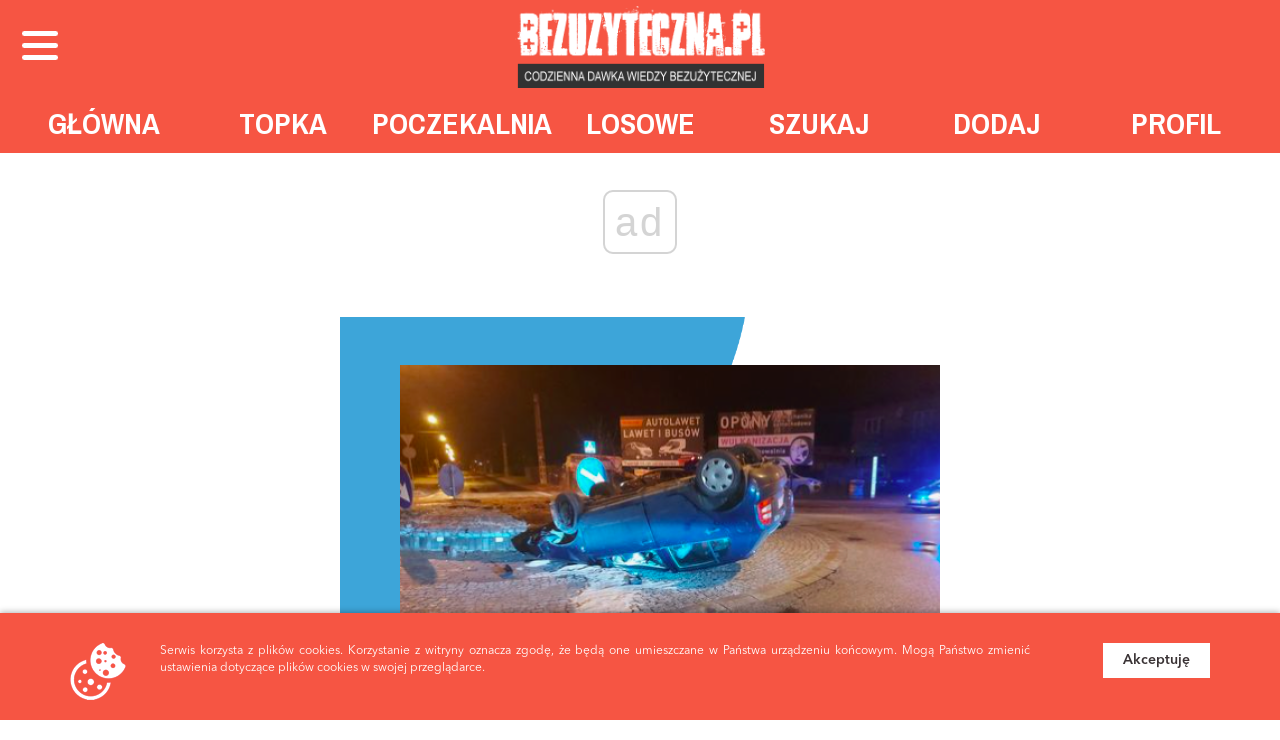

--- FILE ---
content_type: text/html; charset=UTF-8
request_url: https://bezuzyteczna.pl/index.php/wpisy/w-tomaszowie-mazowieckim-zderzyly-sie-dwie-identyczne-skody-kierowcy-obu-aut-to-para-oboje-byli-nietrzezwi/6771
body_size: 10086
content:
<!DOCTYPE html>
<html>
<head prefix="og:http://ogp.me/ns# fb:http://ogp.me/ns/fb#">
	<script>
		(function(i,s,o,g,r,a,m){i['GoogleAnalyticsObject']=r;i[r]=i[r]||function(){
		(i[r].q=i[r].q||[]).push(arguments)},i[r].l=1*new Date();a=s.createElement(o),
		m=s.getElementsByTagName(o)[0];a.async=1;a.src=g;m.parentNode.insertBefore(a,m)
		})(window,document,'script','https://www.google-analytics.com/analytics.js','ga');

		ga('create', 'UA-174128772-1', 'auto');
		ga('send', 'pageview');
		</script>
	<meta charset="utf-8">
	<meta name="viewport" content="width=device-width, initial-scale=1.0">
	<meta name="csrf-token" content="4URxwq0YMrILH1JPqfR0iraNfj6QQmrB4nxNFsTG" />
	<meta name="theme-color" content="#3d3738">

	<link rel="alternate" href="https://bezuzyteczna.pl/index.php/feed" title="RSS" type="application/rss+xml" />

	<title>W Tomaszowie Mazowieckim zderzyły się dwie identyczne Skody. Kierowcy obu aut to para. Oboje byli nietrzeźwi. - Bezuzyteczna.pl - Codzienna dawka wiedzy bezużytecznej.</title>
	<meta name="description" content="">
	<meta name="keywords" content="">

	<link rel="shortcut icon" type="image/png" href="https://bezuzyteczna.pl/favicon.png"/>
	<link href="https://fonts.googleapis.com/css?family=Archivo+Narrow:400,700|Roboto:300,400,500,700&amp;subset=latin-ext" rel="stylesheet">
	<link href="https://fonts.googleapis.com/css?family=Dosis:700&amp;subset=latin-ext" rel="stylesheet">


			<meta property="og:title" content="W Tomaszowie Mazowieckim zderzyły się dwie identyczne Skody. Kierowcy obu aut to para. Oboje byli nietrzeźwi." />
			<meta property="og:type" content="website" />
			<meta property="og:url" content="https://bezuzyteczna.pl/index.php/wpisy/w-tomaszowie-mazowieckim-zderzyly-sie-dwie-identyczne-skody-kierowcy-obu-aut-to-para-oboje-byli-nietrzezwi/6771" />
			<meta property="og:image" content="https://bezuzyteczna.pl/uploads/posts/6771/zrzut_ekranu_20_4G1gdo.png" />
			<meta property="og:site_name" content="https://bezuzyteczna.pl" />
			<meta property="og:description" content="Bezuzyteczna.pl to serwis gromadzący wiedzę bezużyteczną, ciekawostki, absurdy, rekordy, imponujące fakty, niebywałe oraz nietypowe historie. Na Bezuzyteczna.pl znajdziesz codzienną dawkę niepotrzebnej, ale jakże interesującej wiedzy." />
		<meta property="fb:app_id" content="313058266612541" />

			<link href="https://bezuzyteczna.pl/build/styles-master-840ed31719.css" rel="stylesheet">
		<link rel="stylesheet" type="text/css" href="https://bezuzyteczna.pl/css/changes2.css">

	<style>
		.c-ad {
			clear: both;
			margin: 15px 0 30px 0;
		}

		.c-entry--kind-6__bottom .c-ad {
			margin: 30px 0 15px 0;
		}

		.c-entry--kind-6__bottom .c-ad-mobile {
			margin: 5px 0 25px 0;
		}

		.fixed {
          position:fixed;
          top:10px;
        }
		.main-content { padding-top: 50px; }

	</style>

	<link rel="stylesheet" type="text/css" href="https://bezuzyteczna.pl/css/changes.css">

	<link rel="stylesheet" type="text/css" href="https://bezuzyteczna.pl/js/js-socials/jssocials.css" />
    <link rel="stylesheet" type="text/css" href="https://bezuzyteczna.pl/js/js-socials/jssocials-theme-flat.css" />

	
	<script type="text/javascript">
		var spwidth = window.innerWidth || document.documentElement.clientWidth  || document.body.clientWidth;
	</script>

<script async src="//cmp.optad360.io/items/bf0814f3-e621-44ac-8ab4-5b763d6d30f1.min.js"></script>
<script async src="//get.optad360.io/sf/0b62f16e-e6f2-441f-ac5c-5be6876169c9/plugin.min.js"></script>

</head>
<body>
	<div id="fb-root"></div>


    <div class="cookies is-closed">
    <div class="container">

        <div class="cookies__content">
            <div class="cookies__left">
                <img src="https://bezuzyteczna.pl/img/site/icons/cookies.png" alt="cookies">
            </div>
            <div class="cookies__right">
                <a class="cookies__button" href="">Akceptuję</a>
            </div>
            <div class="cookies__center">
                <p>Serwis korzysta z plików cookies. Korzystanie z witryny oznacza zgodę, że będą one umieszczane w Państwa urządzeniu końcowym. Mogą Państwo zmienić ustawienia dotyczące plików cookies w swojej przeglądarce.</p>
            </div>
        </div>

    </div>
</div>

	<div class="wrapper header">
	<div class="container-fluid">

		<!-- <div class="header__buttons hidden-xs">
							<a class="[ c-btn c-btn--facebook ] header__btn js-ripple" href="https://bezuzyteczna.pl/index.php/logowanie-fb"><i class="fa fa-facebook"></i>Logowanie FB</a>
				<a class="[ c-btn c-btn--dark ] header__btn js-ripple" href="https://bezuzyteczna.pl/index.php/rejestracja">Zarejestruj się</a>
				<a class="c-btn header__btn js-ripple" href="https://bezuzyteczna.pl/index.php/logowanie">Zaloguj się</a>
					</div> -->

		<div class="c-logo">
    <a href="https://bezuzyteczna.pl/index.php"><img src="https://bezuzyteczna.pl/img/site/logo.png" alt="logo"></a>
    <button class="header__navigations-button js-ripple" id="js-expandable-toggle">
        <span class="transformicon"><span class="tr tr-lines tr-x"><span class="lines"></span></span></span>
    </button>
    <button class="header__mobile-button js-ripple" id="js-mobile-toggle">
        <span class="transformicon"><span class="tr tr-lines tr-x"><span class="lines"></span></span></span>
    </button>
</div>		<div class="header__navigations-wrapper">
			<style>
				.header__top-nav .main-nav ul li a.current { background: #aa382d; }
			</style>
			<div class="header__top-nav">
				<div class="main-nav">
					<ul>
																											<li class="">
								<a class="js-ripple " target="" href="https://bezuzyteczna.pl/index.php">
									Główna
								</a>
							</li>
																											<li class="">
								<a class="js-ripple " target="" href="https://bezuzyteczna.pl/index.php/najlepsze/dzien">
									Topka
								</a>
							</li>
																											<li class="">
								<a class="js-ripple " target="" href="https://bezuzyteczna.pl/index.php/poczekalnia">
									Poczekalnia
								</a>
							</li>
																											<li class="">
								<a class="js-ripple " target="" href="https://bezuzyteczna.pl/index.php/losowe">
									Losowe
								</a>
							</li>
																											<li class="">
								<a class="js-ripple " target="" href="https://bezuzyteczna.pl/index.php/szukaj">
									Szukaj
								</a>
							</li>
																											<li class="">
								<a class="js-ripple " target="" href="https://bezuzyteczna.pl/index.php/dodaj-wpis">
									Dodaj
								</a>
							</li>
																											<li class="">
								<a class="js-ripple " target="" href="https://bezuzyteczna.pl/index.php/twoje-konto?preview=1">
									Profil
								</a>
							</li>
																									</ul>
				</div>
			</div>
			<div class="header__categories-nav" id="js-expandable">
				<div class="categories-nav">
					<ul>
												<li>
							<a style="background: #3DA5D9" class="background " href="https://bezuzyteczna.pl/index.php/kategoria/news">
								news
							</a>
						</li>
												<li>
							<a style="background: #72B550" class="background " href="https://bezuzyteczna.pl/index.php/kategoria/przyroda">
								przyroda
							</a>
						</li>
												<li>
							<a style="background: #004D43" class="background " href="https://bezuzyteczna.pl/index.php/kategoria/czlowiek">
								człowiek
							</a>
						</li>
												<li>
							<a style="background: #008798" class="background " href="https://bezuzyteczna.pl/index.php/kategoria/tech">
								tech
							</a>
						</li>
												<li>
							<a style="background: #EA7317" class="background " href="https://bezuzyteczna.pl/index.php/kategoria/historia">
								historia
							</a>
						</li>
												<li>
							<a style="background: #50514F" class="background " href="https://bezuzyteczna.pl/index.php/kategoria/straszne">
								straszne
							</a>
						</li>
												<li>
							<a style="background: #73BFB8" class="background " href="https://bezuzyteczna.pl/index.php/kategoria/polityka">
								polityka
							</a>
						</li>
												<li>
							<a style="background: #497384" class="background " href="https://bezuzyteczna.pl/index.php/kategoria/kultura">
								kultura
							</a>
						</li>
												<li>
							<a style="background: #CEB8F0" class="background " href="https://bezuzyteczna.pl/index.php/kategoria/bajki">
								bajki
							</a>
						</li>
												<li>
							<a style="background: #FCBD16" class="background " href="https://bezuzyteczna.pl/index.php/kategoria/sport">
								sport
							</a>
						</li>
												<li>
							<a style="background: #32D9B8" class="background " href="https://bezuzyteczna.pl/index.php/kategoria/zdjecia">
								zdjęcia
							</a>
						</li>
											</ul>
				</div>
			</div>
		</div>
		<div class="header__mobile" id="js-mobile">
			<div class="main-nav">
				<ul>
																													<li class="">
							<a class="js-ripple   " target="" href="https://bezuzyteczna.pl/index.php">
								Główna
															</a>

													</li>
																													<li class="">
							<a class="js-ripple   " target="" href="https://bezuzyteczna.pl/index.php/poczekalnia">
								Poczekalnia
															</a>

													</li>
																													<li class="">
							<a class="js-ripple   " target="" href="https://bezuzyteczna.pl/index.php/najlepsze/dzien">
								Topka
															</a>

													</li>
																													<li class="">
							<a class="js-ripple category  " target="" href="#">
								Kategorie
																<i class="fas fa-caret-down ml-2"></i>
															</a>

														<ul class="mobile-category">
																	<li>
										<a class="js-ripple" target="" href="https://bezuzyteczna.pl/index.php/kategoria/ogolne">
											Ogólne
										</a>
									</li>
																	<li>
										<a class="js-ripple" target="" href="https://bezuzyteczna.pl/index.php/kategoria/polityka">
											Świat
										</a>
									</li>
																	<li>
										<a class="js-ripple" target="" href="https://bezuzyteczna.pl/index.php/kategoria/przyroda">
											Zwierzęta
										</a>
									</li>
																	<li>
										<a class="js-ripple" target="" href="https://bezuzyteczna.pl/index.php/kategoria/straszne">
											Zbrodnie
										</a>
									</li>
																	<li>
										<a class="js-ripple" target="" href="https://bezuzyteczna.pl/index.php/kategoria/tech">
											Technologia
										</a>
									</li>
																	<li>
										<a class="js-ripple" target="" href="https://bezuzyteczna.pl/index.php/kategoria/news">
											Newsy
										</a>
									</li>
															</ul>
													</li>
																													<li class="">
							<a class="js-ripple   " target="" href="https://bezuzyteczna.pl/index.php/losowe">
								Losowe
															</a>

													</li>
																													<li class="">
							<a class="js-ripple   " target="" href="https://bezuzyteczna.pl/index.php/logowanie">
								Zaloguj się
															</a>

													</li>
																																																					<li class="">
							<a class="js-ripple   " target="" href="https://bezuzyteczna.pl/index.php/szukaj">
								Szukaj
															</a>

													</li>
																													<li class="">
							<a class="js-ripple  special " target="" href="https://bezuzyteczna.pl/index.php/dodaj-wpis">
								Dodaj ciekawostkę
															</a>

													</li>
									</ul>
			</div>
		</div>
		
	</div>
</div>
	
	<div class="wrapper main-content">
		<div class="container">
			<div class="main-content__narrow _main-content__narrow--offset-top  ">

				
				
				
				<div class="first">
					<div class="c-entry c-entry--kind-2">	
	<div class="c-entry__main" style="background: #3DA5D9">
		<div class="c-entry__background"></div>
		<div class="c-entry__inner">
											<div class="c-entry__image">
					<img src="https://bezuzyteczna.pl/uploads/posts/6771/c/zrzut_ekranu_20_4G1gdo.png" alt="">
				</div>
							
									<div class="c-entry__title">
					W Tomaszowie Mazowieckim zderzyły się dwie identyczne Skody. Kierowcy obu aut to para. Oboje byli nietrzeźwi.
								<div class="c-entry__head">
					<img src="https://bezuzyteczna.pl/img/site/logo-head.jpg" alt="logo-head">
				</div>
							</div>
												
															<div class="c-entry__more">
							czytaj dalej
						</div>
												
			<div class="c-entry__description-box setup-external-links">
				<div class="c-entry__description">
					W nocy 10 lutego na rondzie u zbiegu ulic Zielonej i Legion&oacute;w w Tomaszowie Mazowieckim doszło do kolizji dw&oacute;ch niemal identycznych samochod&oacute;w marki Skoda. Jedno z aut w wyniku zderzenia dachowało, a jego kierowca zbiegł z miejsca zdarzenia.<br />
<br />
Policjanci, kt&oacute;rzy przyjechali na miejsce, zastali przy rozbitych autach 35-latkę, kt&oacute;ra przyznała się do prowadzenia pod wpływem alkoholu. Chwilę p&oacute;źniej funckjonariusze zatrzymali r&oacute;wnież drugiego kierowcę, kt&oacute;ry okazał się chłopakiem kobiety, kt&oacute;rą policja zatrzymała na miejscu zdarzenia.
					<div class="c-entry__source">
										</div>
					
				</div>
			</div>
			<div class="c-entry__logo"><img src="https://bezuzyteczna.pl/img/site/logo.png" alt=""></div>
					</div>
			</div>
</div>
					
											<div class="c-data">
    <div class="c-data__left">
        Dodano: <b>12.02.2022</b>
    </div>
    <div class="c-data__right">
        			autor: <b><a href="https://bezuzyteczna.pl/index.php/uzytkownicy/MaulWolf">MaulWolf</a></b>
            </div>
</div>
												<div class="c-comments">
							<div class="c-comments__inner">
								<a class="c-comments__share" onclick="return false;" data-id="6771" style="font-size: 40px; margin-right: 1rem; line-height: 100%; position: absolute; right: 100%; top: 0; color: #3DA5D9"><i class="far fa-paper-plane"></i></a>
								<div style="display:none; position: absolute;left: 0;top: 100%;padding: 10px 20px;z-index: 999; margin-top: 1rem; background: #3DA5D9;" class="c-comments__share-panel">
									<div class="js-socials" data-loaded="0" data-downloadurl="" data-url="https://bezuzyteczna.pl/index.php/wpisy/w-tomaszowie-mazowieckim-zderzyly-sie-dwie-identyczne-skody-kierowcy-obu-aut-to-para-oboje-byli-nietrzezwi/6771" data-postid="6771"></div>
								</div>
								<button class="c-comments__title" style="background: #3DA5D9">
									Komentarze <span data-postid="6771" class="comments-amount-ajax"></span>
								</button>
								<a class="c-comments__like" data-id="6771" style="color: #3DA5D9"><i class="far fa-heart"></i></a>								
								<span class="c-comments__total votes-amount-ajax" data-postid="6771" style="color: #3DA5D9;"></span>
								<a class="c-comments__favourites" data-id="6771" style="color: #3DA5D9">
									<i class="far fa-bookmark"></i>
								</a>
							</div>
							<div class="c-comments__box">
								<div id="commentsAjax6771"></div>
								<div class="fb-comments" data-href="https://bezuzyteczna.pl/index.php/wpisy/w-tomaszowie-mazowieckim-zderzyly-sie-dwie-identyczne-skody-kierowcy-obu-aut-to-para-oboje-byli-nietrzezwi/6771" data-width="100%" data-mobile="true" data-numposts="10"></div>
								<div class="fb-comments-count" style="display:none;" data-href="https://bezuzyteczna.pl/index.php/wpisy/w-tomaszowie-mazowieckim-zderzyly-sie-dwie-identyczne-skody-kierowcy-obu-aut-to-para-oboje-byli-nietrzezwi/6771">0</div>
							</div>
						</div>
									</div>
									<p class="title">Zobacz również</p>
											<div class="c-entry c-entry--kind-2">	
	<div class="c-entry__main" style="background: #3DA5D9">
		<div class="c-entry__background"></div>
		<div class="c-entry__inner">
							<a class="c-entry__post-link" href="https://bezuzyteczna.pl/index.php/wpisy/prezes-jaroslaw-kaczynski-powiedzial-ze-koalicja-z-grzegorzem-braunem-to-jak-sojusz-z-putinem/13756">				<div class="c-entry__image">
					<img src="https://bezuzyteczna.pl/uploads/posts/13756/c/img_8604_G1dIDz.jpeg" alt="">
				</div>
				</a>			
			<a class="c-entry__post-link" href="https://bezuzyteczna.pl/index.php/wpisy/prezes-jaroslaw-kaczynski-powiedzial-ze-koalicja-z-grzegorzem-braunem-to-jak-sojusz-z-putinem/13756">						<div class="c-entry__title">
					Prezes Jarosław Kaczyński powiedział, że koalicja z Grzegorzem Braunem to jak sojusz z Putinem.
								<div class="c-entry__head">
					<img src="https://bezuzyteczna.pl/img/site/logo-head.jpg" alt="logo-head">
				</div>
							</div>
						</a>						
									<a class="c-entry__post-link" href="https://bezuzyteczna.pl/index.php/wpisy/prezes-jaroslaw-kaczynski-powiedzial-ze-koalicja-z-grzegorzem-braunem-to-jak-sojusz-z-putinem/13756">						<div class="c-entry__more">
							czytaj dalej
						</div>
					</a>							
			<div class="c-entry__description-box setup-external-links">
				<div class="c-entry__description">
					<p>- Sprawa sojuszu, tu trzeba to sobie jasno powiedzieć, może to was zaskoczy, ale to m&oacute;j obowiązek jako Polaka i polityka - żadnych sojuszy z Braunem. Sojusz z nim to jak sojusz z Putinem, to poza wszelkimi wątpliwościami - m&oacute;wił Jarosław Kaczyński podczas weekendowego spotkania.&nbsp;</p>

					<div class="c-entry__source">
										</div>
					
				</div>
			</div>
			<div class="c-entry__logo"><img src="https://bezuzyteczna.pl/img/site/logo.png" alt=""></div>
					</div>
			</div>
</div>
	<div class="c-data">
    <div class="c-data__left">
        Dodano: <b>26.01.2026</b>
    </div>
    <div class="c-data__right">
            </div>
</div>
<div class="c-comments">
    <div class="c-comments__inner">
        <a class="c-comments__share" onclick="return false;" data-id="13756" style="font-size: 40px; margin-right: 1rem; line-height: 100%; position: absolute; right: 100%; top: 0; color: #3DA5D9"><i class="far fa-paper-plane"></i></a>
        <div style="display:none; position: absolute;left: 0;top: 100%;padding: 10px 20px;z-index: 999; margin-top: 1rem; background: #3DA5D9;" class="c-comments__share-panel">
            <div class="js-socials" data-loaded="0" data-downloadurl="" data-url="https://bezuzyteczna.pl/index.php/wpisy/prezes-jaroslaw-kaczynski-powiedzial-ze-koalicja-z-grzegorzem-braunem-to-jak-sojusz-z-putinem/13756" data-postid="13756"></div>
        </div>
        <button class="c-comments__title" style="background: #3DA5D9" onclick="commentToggle()">
            Komentarze <span data-postid="13756" class="comments-amount-ajax"></span>
        </button>
        <a class="c-comments__like" data-id="13756" style="color: #3DA5D9"><i class="far fa-heart"></i></a>
        <span class="c-comments__total votes-amount-ajax" data-postid="13756" style="color: #3DA5D9;"></span>
        <a class="c-comments__favourites" data-id="13756" style="color: #3DA5D9">
            <i class="far fa-bookmark"></i>
        </a>
    </div>
        <div class="c-comments__box under">
        <div id="commentsAjax13756"></div>
        <div class="fb-comments" data-href="https://bezuzyteczna.pl/index.php/wpisy/prezes-jaroslaw-kaczynski-powiedzial-ze-koalicja-z-grzegorzem-braunem-to-jak-sojusz-z-putinem/13756" data-width="100%" data-numposts="10"></div>
        <div class="fb-comments-count" style="display:none;" data-href="https://bezuzyteczna.pl/index.php/wpisy/prezes-jaroslaw-kaczynski-powiedzial-ze-koalicja-z-grzegorzem-braunem-to-jak-sojusz-z-putinem/13756">0</div>
    </div>
    </div>																	<div class="c-entry c-entry--kind-2">	
	<div class="c-entry__main" style="background: #3DA5D9">
		<div class="c-entry__background"></div>
		<div class="c-entry__inner">
							<a class="c-entry__post-link" href="https://bezuzyteczna.pl/index.php/wpisy/khaby-lame-sprzedal-prawa-do-swojego-wizerunku-za-900-mln-dolarow-firma-ktora-je-nabyla-stworzy-tzw-cyfrowego-blizniaka-co-pozwoli-wykorzystywac-wizerunek-influencera-na-wielu-rynkach/13755">				<div class="c-entry__image">
					<img src="https://bezuzyteczna.pl/uploads/posts/13755/c/img_8598_bFIT3W.jpeg" alt="">
				</div>
				</a>			
			<a class="c-entry__post-link" href="https://bezuzyteczna.pl/index.php/wpisy/khaby-lame-sprzedal-prawa-do-swojego-wizerunku-za-900-mln-dolarow-firma-ktora-je-nabyla-stworzy-tzw-cyfrowego-blizniaka-co-pozwoli-wykorzystywac-wizerunek-influencera-na-wielu-rynkach/13755">						<div class="c-entry__title">
					Khaby Lame sprzedał prawa do swojego wizerunku za 900 mln dolarów. Firma, która je nabyła, stworzy tzw. „cyfrowego bliźniaka”, co pozwoli wykorzystywać wizerunek influencera na wielu rynkach.
								<div class="c-entry__head">
					<img src="https://bezuzyteczna.pl/img/site/logo-head.jpg" alt="logo-head">
				</div>
							</div>
						</a>									<div class="c-entry__empty"></div>
					</div>
			</div>
</div>
	<div class="c-data">
    <div class="c-data__left">
        Dodano: <b>26.01.2026</b>
    </div>
    <div class="c-data__right">
            </div>
</div>
<div class="c-comments">
    <div class="c-comments__inner">
        <a class="c-comments__share" onclick="return false;" data-id="13755" style="font-size: 40px; margin-right: 1rem; line-height: 100%; position: absolute; right: 100%; top: 0; color: #3DA5D9"><i class="far fa-paper-plane"></i></a>
        <div style="display:none; position: absolute;left: 0;top: 100%;padding: 10px 20px;z-index: 999; margin-top: 1rem; background: #3DA5D9;" class="c-comments__share-panel">
            <div class="js-socials" data-loaded="0" data-downloadurl="" data-url="https://bezuzyteczna.pl/index.php/wpisy/khaby-lame-sprzedal-prawa-do-swojego-wizerunku-za-900-mln-dolarow-firma-ktora-je-nabyla-stworzy-tzw-cyfrowego-blizniaka-co-pozwoli-wykorzystywac-wizerunek-influencera-na-wielu-rynkach/13755" data-postid="13755"></div>
        </div>
        <button class="c-comments__title" style="background: #3DA5D9" onclick="commentToggle()">
            Komentarze <span data-postid="13755" class="comments-amount-ajax"></span>
        </button>
        <a class="c-comments__like" data-id="13755" style="color: #3DA5D9"><i class="far fa-heart"></i></a>
        <span class="c-comments__total votes-amount-ajax" data-postid="13755" style="color: #3DA5D9;"></span>
        <a class="c-comments__favourites" data-id="13755" style="color: #3DA5D9">
            <i class="far fa-bookmark"></i>
        </a>
    </div>
        <div class="c-comments__box under">
        <div id="commentsAjax13755"></div>
        <div class="fb-comments" data-href="https://bezuzyteczna.pl/index.php/wpisy/khaby-lame-sprzedal-prawa-do-swojego-wizerunku-za-900-mln-dolarow-firma-ktora-je-nabyla-stworzy-tzw-cyfrowego-blizniaka-co-pozwoli-wykorzystywac-wizerunek-influencera-na-wielu-rynkach/13755" data-width="100%" data-numposts="10"></div>
        <div class="fb-comments-count" style="display:none;" data-href="https://bezuzyteczna.pl/index.php/wpisy/khaby-lame-sprzedal-prawa-do-swojego-wizerunku-za-900-mln-dolarow-firma-ktora-je-nabyla-stworzy-tzw-cyfrowego-blizniaka-co-pozwoli-wykorzystywac-wizerunek-influencera-na-wielu-rynkach/13755">0</div>
    </div>
    </div>																	<div class="c-entry c-entry--kind-2">	
	<div class="c-entry__main" style="background: #3DA5D9">
		<div class="c-entry__background"></div>
		<div class="c-entry__inner">
							<a class="c-entry__post-link" href="https://bezuzyteczna.pl/index.php/wpisy/[base64]/13754">				<div class="c-entry__image">
					<img src="https://bezuzyteczna.pl/uploads/posts/13754/c/img_8593_f7JUUL.jpeg" alt="">
				</div>
				</a>			
			<a class="c-entry__post-link" href="https://bezuzyteczna.pl/index.php/wpisy/[base64]/13754">						<div class="c-entry__title">
					W 2025 roku Katy Perry zużyła kilkadziesiąt ton paliwa, biorąc udział w turystycznym locie kosmicznym na pokładzie rakiety Blue Origin. W styczniu 2026 roku pojawiła się w Davos, gdzie mówiono o ochronie środowiska. 
								<div class="c-entry__head">
					<img src="https://bezuzyteczna.pl/img/site/logo-head.jpg" alt="logo-head">
				</div>
							</div>
						</a>									<div class="c-entry__empty"></div>
					</div>
			</div>
</div>
	<div class="c-data">
    <div class="c-data__left">
        Dodano: <b>26.01.2026</b>
    </div>
    <div class="c-data__right">
            </div>
</div>
<div class="c-comments">
    <div class="c-comments__inner">
        <a class="c-comments__share" onclick="return false;" data-id="13754" style="font-size: 40px; margin-right: 1rem; line-height: 100%; position: absolute; right: 100%; top: 0; color: #3DA5D9"><i class="far fa-paper-plane"></i></a>
        <div style="display:none; position: absolute;left: 0;top: 100%;padding: 10px 20px;z-index: 999; margin-top: 1rem; background: #3DA5D9;" class="c-comments__share-panel">
            <div class="js-socials" data-loaded="0" data-downloadurl="" data-url="https://bezuzyteczna.pl/index.php/wpisy/[base64]/13754" data-postid="13754"></div>
        </div>
        <button class="c-comments__title" style="background: #3DA5D9" onclick="commentToggle()">
            Komentarze <span data-postid="13754" class="comments-amount-ajax"></span>
        </button>
        <a class="c-comments__like" data-id="13754" style="color: #3DA5D9"><i class="far fa-heart"></i></a>
        <span class="c-comments__total votes-amount-ajax" data-postid="13754" style="color: #3DA5D9;"></span>
        <a class="c-comments__favourites" data-id="13754" style="color: #3DA5D9">
            <i class="far fa-bookmark"></i>
        </a>
    </div>
        <div class="c-comments__box under">
        <div id="commentsAjax13754"></div>
        <div class="fb-comments" data-href="https://bezuzyteczna.pl/index.php/wpisy/[base64]/13754" data-width="100%" data-numposts="10"></div>
        <div class="fb-comments-count" style="display:none;" data-href="https://bezuzyteczna.pl/index.php/wpisy/[base64]/13754">0</div>
    </div>
    </div>																	<div class="c-entry c-entry--kind-2">	
	<div class="c-entry__main" style="background: #3DA5D9">
		<div class="c-entry__background"></div>
		<div class="c-entry__inner">
							<a class="c-entry__post-link" href="https://bezuzyteczna.pl/index.php/wpisy/nie-zyje-najstarsza-polka-jadwiga-zak-stewart-miala-113-lat/13753">				<div class="c-entry__image">
					<img src="https://bezuzyteczna.pl/uploads/posts/13753/c/img_8588_Nwuvld.jpeg" alt="">
				</div>
				</a>			
			<a class="c-entry__post-link" href="https://bezuzyteczna.pl/index.php/wpisy/nie-zyje-najstarsza-polka-jadwiga-zak-stewart-miala-113-lat/13753">						<div class="c-entry__title">
					Nie żyje najstarsza Polka. Jadwiga Żak-Stewart miała 113 lat.
								<div class="c-entry__head">
					<img src="https://bezuzyteczna.pl/img/site/logo-head.jpg" alt="logo-head">
				</div>
							</div>
						</a>						
									<a class="c-entry__post-link" href="https://bezuzyteczna.pl/index.php/wpisy/nie-zyje-najstarsza-polka-jadwiga-zak-stewart-miala-113-lat/13753">						<div class="c-entry__more">
							czytaj dalej
						</div>
					</a>							
			<div class="c-entry__description-box setup-external-links">
				<div class="c-entry__description">
					<p data-end="66" data-start="0">W wieku 113 lat zmarła Jadwiga Żak-Stewart. Przyszła na świat 15 lipca 1912 roku w Warszawie. Jej długie życie było świadectwem historii XX wieku. Gdy wybuchła I wojna światowa, była jeszcze dzieckiem, a u progu II wojny światowej miała 27 lat i była już mężatką.</p>

<p data-end="508" data-start="289">Na jej oczach odradzała się II Rzeczpospolita, zmieniał się ustr&oacute;j państwa, a dramat wojny dotknął bezpośrednio jej bliskich.</p>

					<div class="c-entry__source">
										</div>
					
				</div>
			</div>
			<div class="c-entry__logo"><img src="https://bezuzyteczna.pl/img/site/logo.png" alt=""></div>
					</div>
			</div>
</div>
	<div class="c-data">
    <div class="c-data__left">
        Dodano: <b>26.01.2026</b>
    </div>
    <div class="c-data__right">
            </div>
</div>
<div class="c-comments">
    <div class="c-comments__inner">
        <a class="c-comments__share" onclick="return false;" data-id="13753" style="font-size: 40px; margin-right: 1rem; line-height: 100%; position: absolute; right: 100%; top: 0; color: #3DA5D9"><i class="far fa-paper-plane"></i></a>
        <div style="display:none; position: absolute;left: 0;top: 100%;padding: 10px 20px;z-index: 999; margin-top: 1rem; background: #3DA5D9;" class="c-comments__share-panel">
            <div class="js-socials" data-loaded="0" data-downloadurl="" data-url="https://bezuzyteczna.pl/index.php/wpisy/nie-zyje-najstarsza-polka-jadwiga-zak-stewart-miala-113-lat/13753" data-postid="13753"></div>
        </div>
        <button class="c-comments__title" style="background: #3DA5D9" onclick="commentToggle()">
            Komentarze <span data-postid="13753" class="comments-amount-ajax"></span>
        </button>
        <a class="c-comments__like" data-id="13753" style="color: #3DA5D9"><i class="far fa-heart"></i></a>
        <span class="c-comments__total votes-amount-ajax" data-postid="13753" style="color: #3DA5D9;"></span>
        <a class="c-comments__favourites" data-id="13753" style="color: #3DA5D9">
            <i class="far fa-bookmark"></i>
        </a>
    </div>
        <div class="c-comments__box under">
        <div id="commentsAjax13753"></div>
        <div class="fb-comments" data-href="https://bezuzyteczna.pl/index.php/wpisy/nie-zyje-najstarsza-polka-jadwiga-zak-stewart-miala-113-lat/13753" data-width="100%" data-numposts="10"></div>
        <div class="fb-comments-count" style="display:none;" data-href="https://bezuzyteczna.pl/index.php/wpisy/nie-zyje-najstarsza-polka-jadwiga-zak-stewart-miala-113-lat/13753">0</div>
    </div>
    </div>																	<div class="c-entry c-entry--kind-2">	
	<div class="c-entry__main" style="background: #3DA5D9">
		<div class="c-entry__background"></div>
		<div class="c-entry__inner">
							<a class="c-entry__post-link" href="https://bezuzyteczna.pl/index.php/wpisy/w-chicago-istnieje-restauracja-global-mcdonalds-w-ktorej-mozna-zamowic-kanapki-dostepne-tylko-w-konkretnych-krajach-np-burger-drwala/13752">				<div class="c-entry__image">
					<img src="https://bezuzyteczna.pl/uploads/posts/13752/c/img_8570_pnjFoY.jpeg" alt="">
				</div>
				</a>			
			<a class="c-entry__post-link" href="https://bezuzyteczna.pl/index.php/wpisy/w-chicago-istnieje-restauracja-global-mcdonalds-w-ktorej-mozna-zamowic-kanapki-dostepne-tylko-w-konkretnych-krajach-np-burger-drwala/13752">						<div class="c-entry__title">
					W Chicago istnieje restauracja „Global McDonald’s”, w której można zamówić kanapki dostępne tylko w konkretnych krajach, np. Burger Drwala.
								<div class="c-entry__head">
					<img src="https://bezuzyteczna.pl/img/site/logo-head.jpg" alt="logo-head">
				</div>
							</div>
						</a>						
									<a class="c-entry__post-link" href="https://bezuzyteczna.pl/index.php/wpisy/w-chicago-istnieje-restauracja-global-mcdonalds-w-ktorej-mozna-zamowic-kanapki-dostepne-tylko-w-konkretnych-krajach-np-burger-drwala/13752">						<div class="c-entry__more">
							czytaj dalej
						</div>
					</a>							
			<div class="c-entry__description-box setup-external-links">
				<div class="c-entry__description">
					<p>Ten wyjątkowy lokal McDonald&rsquo;s znajduje się w dzielnicy West Loop Gate w Chicago. Menu w restauracji jest rotacyjne - w lokalu można spr&oacute;bować regionalnych kanapek, frytek oraz deser&oacute;w McDonald&rsquo;s ze wszystkich lokali na świecie - od Kanady po Australię. Z racji ograniczonej przestrzeni i możliwości nie wszystkie kanapki dostępne są jednocześnie - menu zmienia się co jakiś czas, jednocześnie dostępnych jest zawsze kilka regionalnych pozycji, takich jak na przykład &bdquo;polski&rdquo; Drwal.</p>

					<div class="c-entry__source">
										</div>
					
				</div>
			</div>
			<div class="c-entry__logo"><img src="https://bezuzyteczna.pl/img/site/logo.png" alt=""></div>
					</div>
			</div>
</div>
	<div class="c-data">
    <div class="c-data__left">
        Dodano: <b>25.01.2026</b>
    </div>
    <div class="c-data__right">
            </div>
</div>
<div class="c-comments">
    <div class="c-comments__inner">
        <a class="c-comments__share" onclick="return false;" data-id="13752" style="font-size: 40px; margin-right: 1rem; line-height: 100%; position: absolute; right: 100%; top: 0; color: #3DA5D9"><i class="far fa-paper-plane"></i></a>
        <div style="display:none; position: absolute;left: 0;top: 100%;padding: 10px 20px;z-index: 999; margin-top: 1rem; background: #3DA5D9;" class="c-comments__share-panel">
            <div class="js-socials" data-loaded="0" data-downloadurl="" data-url="https://bezuzyteczna.pl/index.php/wpisy/w-chicago-istnieje-restauracja-global-mcdonalds-w-ktorej-mozna-zamowic-kanapki-dostepne-tylko-w-konkretnych-krajach-np-burger-drwala/13752" data-postid="13752"></div>
        </div>
        <button class="c-comments__title" style="background: #3DA5D9" onclick="commentToggle()">
            Komentarze <span data-postid="13752" class="comments-amount-ajax"></span>
        </button>
        <a class="c-comments__like" data-id="13752" style="color: #3DA5D9"><i class="far fa-heart"></i></a>
        <span class="c-comments__total votes-amount-ajax" data-postid="13752" style="color: #3DA5D9;"></span>
        <a class="c-comments__favourites" data-id="13752" style="color: #3DA5D9">
            <i class="far fa-bookmark"></i>
        </a>
    </div>
        <div class="c-comments__box under">
        <div id="commentsAjax13752"></div>
        <div class="fb-comments" data-href="https://bezuzyteczna.pl/index.php/wpisy/w-chicago-istnieje-restauracja-global-mcdonalds-w-ktorej-mozna-zamowic-kanapki-dostepne-tylko-w-konkretnych-krajach-np-burger-drwala/13752" data-width="100%" data-numposts="10"></div>
        <div class="fb-comments-count" style="display:none;" data-href="https://bezuzyteczna.pl/index.php/wpisy/w-chicago-istnieje-restauracja-global-mcdonalds-w-ktorej-mozna-zamowic-kanapki-dostepne-tylko-w-konkretnych-krajach-np-burger-drwala/13752">0</div>
    </div>
    </div>															
			</div>
		</div>
			</div>
	<div style="padding: .5rem" class="wrapper main-content text-center bg-0">
	<div class="c-logo">
    <a href="https://bezuzyteczna.pl/index.php"><img src="https://bezuzyteczna.pl/img/site/logo.png" alt="logo"></a>
    <button class="header__navigations-button js-ripple" id="js-expandable-toggle">
        <span class="transformicon"><span class="tr tr-lines tr-x"><span class="lines"></span></span></span>
    </button>
    <button class="header__mobile-button js-ripple" id="js-mobile-toggle">
        <span class="transformicon"><span class="tr tr-lines tr-x"><span class="lines"></span></span></span>
    </button>
</div></div>

<div class="wrapper footer">
	<div class="container">

		<div class="footer__fb">
			<div class="fb-page" data-href="https://www.facebook.com/bezuzytecznapl" data-small-header="false" data-adapt-container-width="true" data-hide-cover="false" data-show-facepile="true"><blockquote cite="https://www.facebook.com/bezuzytecznapl" class="fb-xfbml-parse-ignore"><a href="https://www.facebook.com/bezuzytecznapl">Wiedza bezużyteczna</a></blockquote></div>
		</div>

		<div class="footer__apps">
			<p class="footer__title">Pobierz aplikację na telefon</p>
			<span class="footer__app-link"><img src="https://bezuzyteczna.pl/img/site/icons/get-app.png" alt=""></span>
			<a class="footer__app-link" target="_blank" href="https://itunes.apple.com/pl/app/wiedza-bezuzyteczna/id659334284?mt=8"><img src="https://bezuzyteczna.pl/img/site/icons/get-on-app-store.png" alt=""></a>
			<a class="footer__app-link" target="_blank" href="https://play.google.com/store/apps/details?id=pl.hammermedia.bezuzyteczna&utm_source=global_co&utm_medium=prtnr&utm_content=Mar2515&utm_campaign=PartBadge&pcampaignid=MKT-Other-global-all-co-prtnr-py-PartBadge-Mar2515-1"><img src="https://bezuzyteczna.pl/img/site/icons/get-on-google-play.png" alt=""></a>
		</div>

		<div class="footer__caption">
			Wszelkie informacje w serwisie są generowane przez użytkowników serwisu i jego właściciel nie bierze za nie odpowiedzialności.Jesli uwazasz, ze dodane tresci naruszaja jakiekolwiek prawo (w tym prawa autorskie) przeslij nam informacje na ten temat.		</div>

		<div class="footer__bottom">
			<div class="footer__bottom-left">
				<ul class="footer__nav">
										<li class="">
						<a class="" target="" href="https://bezuzyteczna.pl/index.php/regulamin/1">
							Regulamin
						</a>
					</li>
										<li class="">
						<a class="" target="_blank" href="https://bezuzyteczna.pl/index.php/polityka-prywatnosci/9">
							Polityka prywatności
						</a>
					</li>
										<li class="">
						<a class="" target="_blank" href="https://bezuzyteczna.pl/index.php/warunki-uzytkowania/11">
							Warunki użytkowania
						</a>
					</li>
										<li class="">
						<a class="" target="" href="https://bezuzyteczna.pl/index.php/eula-warunki-uzytkowania/12">
							Eula - Warunki Użytkowania
						</a>
					</li>
									</ul>
			</div>
			
			<div class="footer__bottom-right">
				<a target="_blank" class="c-social-link c-social-link--fb footer__social-link js-ripple hidden-xs" href="https://www.facebook.com/bezuzytecznapl"><i class="fab fa-facebook-f"></i></a>
			</div>
		</div>

	</div>
</div>


	<!--[if lt IE 9]>
	<script src="https://bezuzyteczna.pl/js/site/html5shiv.min.js"></script><![endif]-->
	<script>
		var env = 'production';
		var updatePostsUrl = 'https://bezuzyteczna.pl/index.php/ajax/wpisy/laduj-dane'
		var addVoteUrl = 'https://bezuzyteczna.pl/index.php/ajax/wpisy/oddaj-glos';
		var addCommentVoteUrl = 'https://bezuzyteczna.pl/index.php/ajax/komentarze/oddaj-glos';
		var favouriteUrl = 'https://bezuzyteczna.pl/index.php/ajax/wpisy/ulubione';
		var loadCommentsUrl = 'https://bezuzyteczna.pl/index.php/ajax/komentarze/laduj';
		var CSRFUrl = 'https://bezuzyteczna.pl/index.php/csrf?ref=https%3A%2F%2Fbezuzyteczna.pl%2Findex.php%2Fwpisy%2Fw-tomaszowie-mazowieckim-zderzyly-sie-dwie-identyczne-skody-kierowcy-obu-aut-to-para-oboje-byli-nietrzezwi%2F6771';
		var CSRFinterval = 10000;
	</script>

			<script src="https://bezuzyteczna.pl/build/scripts-master-9d3a57556d.js"></script>
	
	<script src="https://bezuzyteczna.pl/js/js-socials/jssocials.min.js"></script>

			<script>
			$.updateCSRF();
		</script>
	
	<script>
    $(function(){
        $('.cookies__button').click(function(){
            $('.cookies').addClass('is-closed');

            var exdays = 31; var value = 1;
            var exdate = new Date();
            exdate.setDate(exdate.getDate() + exdays);
            var c_value=escape(value) + ((exdays==null) ? "" : "; expires=" + exdate.toUTCString());
            document.cookie="cookies_info=" + c_value;

            return false;
        });

        if(document.cookie.indexOf('cookies_info') == -1) {
	        $('.cookies').removeClass('is-closed');
        }
    });
</script>
		<script>
			$('#js-expandable-toggle').on('click', function() {
				$('#js-expandable').slideToggle();
				$(this).find('.tr').toggleClass('is-active');
			});
			$('#js-mobile-toggle').on('click', function() {
				$('#js-mobile').slideToggle();
				$(this).find('.tr').toggleClass('is-active');
			});
			$('.category').on('click', function() {
				$(this).next('.mobile-category').toggle();
				return false;
			});
			$(window).resize(function() {
				if($(this).width() < 992) {
					$('#js-expandable').hide();
				}
				else {
					$('#js-mobile').hide();
				}
				$('.tr').removeClass('is-active');
				$('.mobile-category').hide();
			});
		</script>
			<script src="https://s3-us-west-2.amazonaws.com/s.cdpn.io/3/textFit.js"></script>
	<script>
		$('.c-entry__title').each(function() {
			if($(window).width() < 480) {
				textFit($(this), {
					minFontSize: 13,
					maxFontSize: 22,
				});
			} else {
				textFit($(this), {
					minFontSize: 18,
					maxFontSize: 26,
				});
			}
			
		});
		
		$(window).resize(function() {	
			$('.c-entry__title').each(function() {
				if($(window).width() < 480) {
					textFit($(this), {
						minFontSize: 13,
						maxFontSize: 22,
					});
				} else {
					textFit($(this), {
						minFontSize: 18,
						maxFontSize: 26,
					});
				}
			});
		});

		var commentToggle = function (){
            $(this).closest('.c-comments__inner').next('.c-comments__box').toggleClass('under');
        }
		
	</script>

						<script>
							$(function () {
								$.loadComments(13756, $('#commentsAjax13756'));
							});
						</script>
												<script>
							$(function () {
								$.loadComments(13755, $('#commentsAjax13755'));
							});
						</script>
												<script>
							$(function () {
								$.loadComments(13754, $('#commentsAjax13754'));
							});
						</script>
												<script>
							$(function () {
								$.loadComments(13753, $('#commentsAjax13753'));
							});
						</script>
												<script>
							$(function () {
								$.loadComments(13752, $('#commentsAjax13752'));
							});
						</script>
								<script>
			$(function () {
				$.loadComments(6771, $('#commentsAjax6771'));
				$('.c-comments__title').click(function(){
					$(this).closest('.c-comments__inner').next('.c-comments__box').toggleClass('under');
				});
				$('.c-comments__title').first().unbind().css('cursor','auto');
			});
		</script>
		        <script>
            if( $('.c-alert').length > 0 ) {
                $(window).load(function(){
                    $('html,body').animate({
                        scrollTop: $('.c-alert').offset().top - 30
                    }, 750);
                });
            };
        </script>
    
	<script>
		var countFBComments = function () {
			var left = 0;
			$('.c-comments').each(function() {
				if(!$(this).hasClass('counted')) {
					if($(this).find('.fb_comments_count').length > 0 && $(this).find('.comments-amount-ajax').html() != '') {
						var fbCount = parseInt($(this).find('.fb_comments_count').html());
						var commentsCount = parseInt($(this).find('.comments-amount-ajax').html().replace("(", "").replace(")", ""));
						var sum = fbCount + commentsCount;
						$(this).find('.comments-amount-ajax').html('(' + sum + ')');
						$(this).addClass('counted');
					}else {
						left++;
					}
				}
			});
			if(left > 0) setTimeout(function() { countFBComments() }, 1000);
		}

		$(function(){
			countFBComments();
		});
	</script>

		<script>
 		var popups = [{"id":1,"created_at":"2018-01-18 08:46:59","updated_at":"2018-01-18 08:47:52","name":"Inny popup","catalog":"uploads\/popups\/1","ios":"file00020739818_aRxRGc.jpg","android":"file00016084824_hUt45p.jpg","url_ios":"https:\/\/www.google.pl\/search?q=ios","url_android":"https:\/\/www.google.pl\/search?q=android","active":1,"per_day":2,"minutes_between":10},{"id":3,"created_at":"2018-01-18 08:47:34","updated_at":"2020-07-20 08:37:19","name":"Przyk\u0142adowy popup","catalog":"uploads\/popups\/3","ios":"file00055500752_QRdaQe.jpg","android":"file00061558611_EjLUny.jpg","url_ios":"https:\/\/www.google.pl\/search?q=ios","url_android":"https:\/\/www.google.pl\/search?q=android","active":1,"per_day":3,"minutes_between":5}];
		var date = new Date();

		$.loadPopup = function(browser){

			for(var index in popups) {
				var popup = popups[index];
				var cookieID = 'popup_' + popup.id;
				var cookie = $.cookie(cookieID);
				if(typeof cookie == 'undefined') cookie = {
					counter: 0,
					date: 0
				};
				else cookie = JSON.parse(cookie);

				var cookieDate = new Date();
				cookieDate.setTime(cookie.date);
				if(cookieDate.toDateString() !== date.toDateString()) {
					cookie.counter = 0;
				}

				if(date.getTime() - cookie.date > popup.minutes_between * 60 * 1000 && cookie.counter < popup.per_day) {

					var photo = (browser == 'android' ? popup.android : popup.ios);
					if(photo == null || photo == '') continue;
					var url = (browser == 'android' ? popup.url_android : popup.url_ios);
					if(!url) url = '#';
					$('#dynPopup').html('<div class="c-popup"><div class="c-popup__inner"><div class="c-popup__box"><span onclick="$(\'#dynPopup\').remove();" class="js-close-popup"><i class="fa fa-times"></i></span><a href="' + url + '"><img class="photo" src="https://bezuzyteczna.pl/' + popup.catalog + '/' + photo + '" alt="" /></a></div></div></div>');

					cookie.counter++;
					cookie.date = date.getTime();
					$.cookie(cookieID, JSON.stringify(cookie), {path: '/', expires: 31});
					break;
				}

			}
		}

		$(function(){
			if (/Android/i.test(navigator.userAgent)) {
				$.loadPopup('android');
			}
			if (/iPhone|iPad|iPod/i.test(navigator.userAgent)) {
				$.loadPopup('ios');
			}
		});
	</script>
	
	
	<script>
		$.updateStickies = function() {
			if($('.main-content .c-entry').length > 0) {
				var setOffset = $('.main-content .c-entry').first().offset().top - $('.main-content .container').first().offset().top - 15;
				$('.c-ad-follow-wrapper').css('top', setOffset + 'px');
				$('.c-alt-box').css('top', setOffset + 'px');
			}
		}

		$(window).load(function(){

			$.updateStickies();
			setInterval(function() {
				$.updateStickies();
			}, 1000);

			if($('.sticky-scroll-box').length > 0) {
				var top = $('.sticky-scroll-box').offset().top;
				$(window).scroll(function (event) {
					var y = $(this).scrollTop();
					if (y >= top)
						$('.sticky-scroll-box').addClass('fixed');
					else $('.sticky-scroll-box').removeClass('fixed');
					$('.c-ad-follow-wrapper .sticky-scroll-box').width($('.sticky-scroll-box').parent().width());
				});
			}
		});
	</script>

	<script>
		$(function() {
			$('.c-comments__share').each(function() {
				$(this).click(function() {
					if($(this).next('.c-comments__share-panel').find('.js-socials').data('loaded') == '0') {
						$(this).next('.c-comments__share-panel').find('.js-socials').each(function() {
							var url = $(this).data('url');
							var downloadurl = $(this).data('downloadurl');

							var shares = [
								{
									share: "twitter",
									logo: "fab fa-twitter"
								},
								{
									share: "facebook",
									logo: "fab fa-facebook-f"
								},
								{
									share: "whatsapp",
									logo: "fab fa-whatsapp"
								}
							];
							if(downloadurl != "") {
								shares.push({
									renderer: function() {
										var $result = $("<div>");
										var $a = $('<a>');
										$a.attr('download', 'wiedza.png');
										$a.attr('href', downloadurl);
										$("<i>").addClass("fas fa-download").attr('style', 'color: #414141; margin-top: 2px; font-size: 25px;').appendTo($a);
										$a.appendTo($result);

										return $result;
									}
								});
							}

							$(this).jsSocials({
								url: url,
								showCount: false,
								showLabel: false,
								shares: shares
							});
							$(this).attr('data-loaded', "1");
						});
					}
					$(this).next('.c-comments__share-panel').toggle();

					return false;
				});
			});
		});
	</script>

	<script>(function(d, s, id) {
		var js, fjs = d.getElementsByTagName(s)[0];
		if (d.getElementById(id)) return;
		js = d.createElement(s); js.id = id;
		js.async=true;
		js.src = "//connect.facebook.net/pl_PL/sdk.js#xfbml=1&version=v2.9&appId=313058266612541";
		fjs.parentNode.insertBefore(js, fjs);
	}(document, 'script', 'facebook-jssdk'));</script>


<script defer src="https://static.cloudflareinsights.com/beacon.min.js/vcd15cbe7772f49c399c6a5babf22c1241717689176015" integrity="sha512-ZpsOmlRQV6y907TI0dKBHq9Md29nnaEIPlkf84rnaERnq6zvWvPUqr2ft8M1aS28oN72PdrCzSjY4U6VaAw1EQ==" data-cf-beacon='{"version":"2024.11.0","token":"d05c6bef207042e495d6fcaa74138f29","r":1,"server_timing":{"name":{"cfCacheStatus":true,"cfEdge":true,"cfExtPri":true,"cfL4":true,"cfOrigin":true,"cfSpeedBrain":true},"location_startswith":null}}' crossorigin="anonymous"></script>
</body>
</html>
